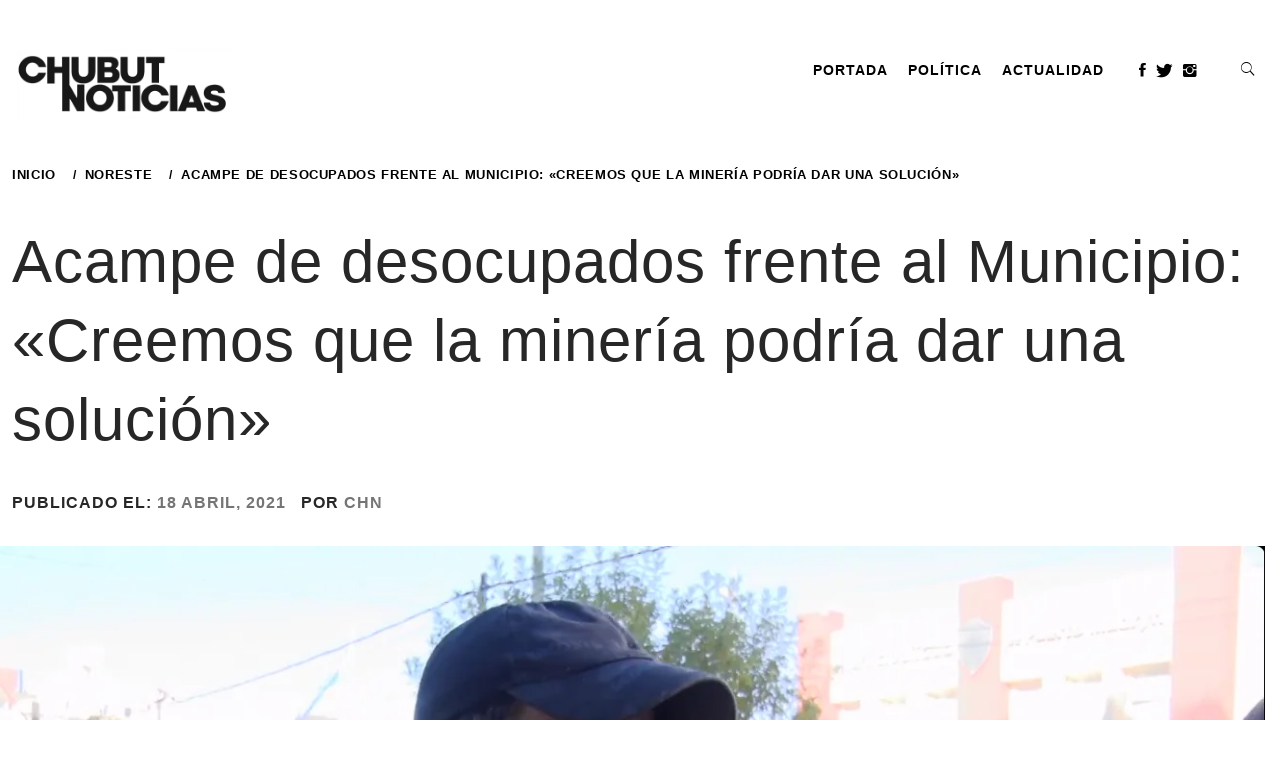

--- FILE ---
content_type: text/html; charset=UTF-8
request_url: https://chubutnoticias.com/acampe-de-desocupados-frente-al-municipio-creemos-que-la-mineria-podria-dar-una-solucion/
body_size: 21562
content:
<!doctype html><html lang="es"><head><script data-no-optimize="1">var litespeed_docref=sessionStorage.getItem("litespeed_docref");litespeed_docref&&(Object.defineProperty(document,"referrer",{get:function(){return litespeed_docref}}),sessionStorage.removeItem("litespeed_docref"));</script> <meta charset="UTF-8"><meta name="viewport" content="width=device-width, initial-scale=1, user-scalable=no"><link rel="profile" href="http://gmpg.org/xfn/11"><style type="text/css">body .primary-background,
            body .has-post-thumbnail .panel-wrapper .read-time,
            body button:hover,
            body button:focus,
            body input[type="button"]:hover,
            body input[type="reset"]:hover,
            body input[type="reset"]:focus,
            body input[type="submit"]:hover,
            body input[type="submit"]:focus,
            body .widget .social-widget-menu ul li,
            body .comments-area .comment-list .reply,
            body .widget .social-widget-menu ul li:hover a:before,
            body .widget .social-widget-menu ul li:focus a:before,
            body .ham,
            body .ham:before,
            body .ham:after,
            body .btn-load-more{
                background: #0a0808;
            }
			.widget.widget_block button {background: #0a0808 ;
                        body button,
            body input[type="button"],
            body input[type="reset"],
            body input[type="submit"],
            body .widget.widget_minimal_lite_tab_posts_widget ul.nav-tabs li a.active,
            body .widget.widget_minimal_lite_tab_posts_widget ul.nav-tabs > li > a:focus,
            body .widget.widget_minimal_lite_tab_posts_widget ul.nav-tabs > li > a:hover,
            body .author-info .author-social > a:hover,
            body .author-info .author-social > a:focus,
            body .widget .social-widget-menu ul li a:before,
            body .widget .social-widget-menu ul li:hover,
            body .widget .social-widget-menu ul li:focus,
            body .moretag,
            body .moretag,
            body .thememattic-search-icon:before,
            body .search-button.active .thememattic-search-icon:before,
            body .search-button.active .thememattic-search-icon:after,
            body .btn-load-more:hover,
            body .btn-load-more:focus{
                background: #d4af37;
            }
			
			.widget.widget_block button:focus,.widget.widget_block button:hover {background: #d4af37 ;
			
			
            body .sticky header:before,
            body a:hover,
            body a:focus,
            body a:active,
            body .main-navigation .menu > ul > li.current-menu-item > a,
            body .main-navigation .menu > ul > li:hover > a,
            body .main-navigation .menu > ul > li:focus > a,
            body .sidr a:hover,
            body .sidr a:focus,
            body .page-numbers.current {
                color: #d4af37;
            }

            body .ajax-loader,
            body .thememattic-search-icon:after{
                border-color: #d4af37 !important;
            }

                        body .section-recommended.section-bg  {
                background: #f9f9f9;
            }

                        body .section-recommended.section-bg .section-title a,
            body .section-recommended.section-bg .home-full-grid-cat-section,
            body .section-recommended.section-bg .home-full-grid-cat-section a{
                color: #333;
            }

                        body,
            body .primary-font,
            body .section-title,
            body .site .widget-title,
            body .main-navigation .menu ul li a,
            body .comment-reply-title {
                font-family: Source Sans Pro!important;
            }

                        body h1, body h2, body h3, body h4, body h5, body h6,
            body .secondary-font,
            body .site .site-title,
            body .prime-excerpt,
            body blockquote,
            body.single .entry-content:before, .page .entry-content:before{
                font-family: Source Sans Pro !important;
            }



                        body .site-header-center .site-title {
                font-size: 98px !important;
            }

                        body, body button, body input, body select, body textarea, body p {
                font-size: 18px !important;
            }

                        body h1 {
                font-size: 32px;
            }

                        body h2,
            h2.entry-title{
                font-size: 26px;
            }

                        body h3 {
                font-size: 24px;
            }

                        body h4 {
                font-size: 18px;
            }

                        body h5 {
                font-size: 14px;
            }

                        body .masonry-grid.masonry-col article .entry-content,
            body .masonry-grid.masonry-col article .entry-content p{
                font-size: 16px !important;
            }

                        body .footer-widget-area {
                background: #fafafa;
            }

                        body .footer-widget-area,
            body .site-footer .widget-title,
            body .site-footer .footer-widget-area,
            body .site-footer .footer-widget-area a,
            body .site-footer .footer-widget-area a:visited{
                color: #4a4a4a;
            }</style><meta name='robots' content='index, follow, max-image-preview:large, max-snippet:-1, max-video-preview:-1' /><title>Acampe de desocupados frente al Municipio: &quot;Creemos que la minería podría dar una solución&quot; - Chubut Noticias</title><meta name="description" content="Los desocupados de la construcción permanecen acampados frente a la municipalidad de Puerto Madryn, piden trabajo genuino y reclaman por la minería." /><link rel="canonical" href="https://chubutnoticias.com/acampe-de-desocupados-frente-al-municipio-creemos-que-la-mineria-podria-dar-una-solucion/" /><meta property="og:locale" content="es_ES" /><meta property="og:type" content="article" /><meta property="og:title" content="Acampe de desocupados frente al Municipio: &quot;Creemos que la minería podría dar una solución&quot; - Chubut Noticias" /><meta property="og:description" content="Los desocupados de la construcción permanecen acampados frente a la municipalidad de Puerto Madryn, piden trabajo genuino y reclaman por la minería." /><meta property="og:url" content="https://chubutnoticias.com/acampe-de-desocupados-frente-al-municipio-creemos-que-la-mineria-podria-dar-una-solucion/" /><meta property="og:site_name" content="Chubut Noticias" /><meta property="article:publisher" content="https://facebook.com/CHNoticiasOk" /><meta property="article:published_time" content="2021-04-18T22:27:01+00:00" /><meta property="article:modified_time" content="2021-04-20T19:56:57+00:00" /><meta property="og:image" content="https://chubutnoticias.com/wp-content/uploads/2021/04/desocupados-madryn-1024x576.png" /><meta property="og:image:width" content="1024" /><meta property="og:image:height" content="576" /><meta property="og:image:type" content="image/png" /><meta name="author" content="CHN" /><meta name="twitter:card" content="summary_large_image" /><meta name="twitter:creator" content="@SomosCHNok" /><meta name="twitter:site" content="@SomosCHNok" /><meta name="twitter:label1" content="Escrito por" /><meta name="twitter:data1" content="CHN" /><meta name="twitter:label2" content="Tiempo de lectura" /><meta name="twitter:data2" content="1 minuto" /> <script type="application/ld+json" class="yoast-schema-graph">{"@context":"https://schema.org","@graph":[{"@type":"Article","@id":"https://chubutnoticias.com/acampe-de-desocupados-frente-al-municipio-creemos-que-la-mineria-podria-dar-una-solucion/#article","isPartOf":{"@id":"https://chubutnoticias.com/acampe-de-desocupados-frente-al-municipio-creemos-que-la-mineria-podria-dar-una-solucion/"},"author":{"name":"CHN","@id":"https://chubutnoticias.com/#/schema/person/95de5eaec34835e56b8eab13fb87fd29"},"headline":"Acampe de desocupados frente al Municipio: «Creemos que la minería podría dar una solución»","datePublished":"2021-04-18T22:27:01+00:00","dateModified":"2021-04-20T19:56:57+00:00","mainEntityOfPage":{"@id":"https://chubutnoticias.com/acampe-de-desocupados-frente-al-municipio-creemos-que-la-mineria-podria-dar-una-solucion/"},"wordCount":165,"publisher":{"@id":"https://chubutnoticias.com/#organization"},"image":{"@id":"https://chubutnoticias.com/acampe-de-desocupados-frente-al-municipio-creemos-que-la-mineria-podria-dar-una-solucion/#primaryimage"},"thumbnailUrl":"https://chubutnoticias.com/wp-content/uploads/2021/04/desocupados-madryn.png","keywords":["acampe","desocupados","Madryn","Minería","Sastre","UOCRA"],"articleSection":["Noreste","Sociedad"],"inLanguage":"es"},{"@type":"WebPage","@id":"https://chubutnoticias.com/acampe-de-desocupados-frente-al-municipio-creemos-que-la-mineria-podria-dar-una-solucion/","url":"https://chubutnoticias.com/acampe-de-desocupados-frente-al-municipio-creemos-que-la-mineria-podria-dar-una-solucion/","name":"Acampe de desocupados frente al Municipio: \"Creemos que la minería podría dar una solución\" - Chubut Noticias","isPartOf":{"@id":"https://chubutnoticias.com/#website"},"primaryImageOfPage":{"@id":"https://chubutnoticias.com/acampe-de-desocupados-frente-al-municipio-creemos-que-la-mineria-podria-dar-una-solucion/#primaryimage"},"image":{"@id":"https://chubutnoticias.com/acampe-de-desocupados-frente-al-municipio-creemos-que-la-mineria-podria-dar-una-solucion/#primaryimage"},"thumbnailUrl":"https://chubutnoticias.com/wp-content/uploads/2021/04/desocupados-madryn.png","datePublished":"2021-04-18T22:27:01+00:00","dateModified":"2021-04-20T19:56:57+00:00","description":"Los desocupados de la construcción permanecen acampados frente a la municipalidad de Puerto Madryn, piden trabajo genuino y reclaman por la minería.","breadcrumb":{"@id":"https://chubutnoticias.com/acampe-de-desocupados-frente-al-municipio-creemos-que-la-mineria-podria-dar-una-solucion/#breadcrumb"},"inLanguage":"es","potentialAction":[{"@type":"ReadAction","target":["https://chubutnoticias.com/acampe-de-desocupados-frente-al-municipio-creemos-que-la-mineria-podria-dar-una-solucion/"]}]},{"@type":"ImageObject","inLanguage":"es","@id":"https://chubutnoticias.com/acampe-de-desocupados-frente-al-municipio-creemos-que-la-mineria-podria-dar-una-solucion/#primaryimage","url":"https://chubutnoticias.com/wp-content/uploads/2021/04/desocupados-madryn.png","contentUrl":"https://chubutnoticias.com/wp-content/uploads/2021/04/desocupados-madryn.png","width":1366,"height":768},{"@type":"BreadcrumbList","@id":"https://chubutnoticias.com/acampe-de-desocupados-frente-al-municipio-creemos-que-la-mineria-podria-dar-una-solucion/#breadcrumb","itemListElement":[{"@type":"ListItem","position":1,"name":"Portada","item":"https://chubutnoticias.com/"},{"@type":"ListItem","position":2,"name":"Acampe de desocupados frente al Municipio: «Creemos que la minería podría dar una solución»"}]},{"@type":"WebSite","@id":"https://chubutnoticias.com/#website","url":"https://chubutnoticias.com/","name":"Chubut Noticias","description":"El valor de la palabra","publisher":{"@id":"https://chubutnoticias.com/#organization"},"potentialAction":[{"@type":"SearchAction","target":{"@type":"EntryPoint","urlTemplate":"https://chubutnoticias.com/?s={search_term_string}"},"query-input":{"@type":"PropertyValueSpecification","valueRequired":true,"valueName":"search_term_string"}}],"inLanguage":"es"},{"@type":"Organization","@id":"https://chubutnoticias.com/#organization","name":"Chubut Noticias","url":"https://chubutnoticias.com/","logo":{"@type":"ImageObject","inLanguage":"es","@id":"https://chubutnoticias.com/#/schema/logo/image/","url":"https://chubutnoticias.com/wp-content/uploads/2020/04/chn-logo-final-portal-back-color-fusion.png","contentUrl":"https://chubutnoticias.com/wp-content/uploads/2020/04/chn-logo-final-portal-back-color-fusion.png","width":1500,"height":1000,"caption":"Chubut Noticias"},"image":{"@id":"https://chubutnoticias.com/#/schema/logo/image/"},"sameAs":["https://facebook.com/CHNoticiasOk","https://x.com/SomosCHNok","https://instagram.com/CHNoticiasOk"]},{"@type":"Person","@id":"https://chubutnoticias.com/#/schema/person/95de5eaec34835e56b8eab13fb87fd29","name":"CHN","image":{"@type":"ImageObject","inLanguage":"es","@id":"https://chubutnoticias.com/#/schema/person/image/","url":"https://chubutnoticias.com/wp-content/litespeed/avatar/598f637437437e1033891a1dbd62b6f9.jpg?ver=1768965775","contentUrl":"https://chubutnoticias.com/wp-content/litespeed/avatar/598f637437437e1033891a1dbd62b6f9.jpg?ver=1768965775","caption":"CHN"},"url":"https://chubutnoticias.com/author/chn/"}]}</script> <link rel='dns-prefetch' href='//platform-api.sharethis.com' /><link rel='dns-prefetch' href='//cdn.thememattic.com' /><link rel='dns-prefetch' href='//fonts.googleapis.com' /><link rel="alternate" type="application/rss+xml" title="Chubut Noticias &raquo; Feed" href="https://chubutnoticias.com/feed/" /><link rel="alternate" type="application/rss+xml" title="Chubut Noticias &raquo; Feed de los comentarios" href="https://chubutnoticias.com/comments/feed/" /> <script id="wpp-js" type="litespeed/javascript" data-src="https://chubutnoticias.com/wp-content/plugins/wordpress-popular-posts/assets/js/wpp.min.js?ver=7.3.6" data-sampling="0" data-sampling-rate="100" data-api-url="https://chubutnoticias.com/wp-json/wordpress-popular-posts" data-post-id="4043" data-token="2eb4c921b3" data-lang="0" data-debug="0"></script> <link rel="alternate" title="oEmbed (JSON)" type="application/json+oembed" href="https://chubutnoticias.com/wp-json/oembed/1.0/embed?url=https%3A%2F%2Fchubutnoticias.com%2Facampe-de-desocupados-frente-al-municipio-creemos-que-la-mineria-podria-dar-una-solucion%2F" /><link rel="alternate" title="oEmbed (XML)" type="text/xml+oembed" href="https://chubutnoticias.com/wp-json/oembed/1.0/embed?url=https%3A%2F%2Fchubutnoticias.com%2Facampe-de-desocupados-frente-al-municipio-creemos-que-la-mineria-podria-dar-una-solucion%2F&#038;format=xml" /><style id='wp-img-auto-sizes-contain-inline-css' type='text/css'>img:is([sizes=auto i],[sizes^="auto," i]){contain-intrinsic-size:3000px 1500px}
/*# sourceURL=wp-img-auto-sizes-contain-inline-css */</style><style id="litespeed-ccss">body .ham,body .ham:before,body .ham:after{background:#0a0808}</style><link rel="preload" data-asynced="1" data-optimized="2" as="style" onload="this.onload=null;this.rel='stylesheet'" href="https://chubutnoticias.com/wp-content/litespeed/css/5adcf0066eba4bd504b09cd4fb0a8748.css?ver=00327" /><script data-optimized="1" type="litespeed/javascript" data-src="https://chubutnoticias.com/wp-content/plugins/litespeed-cache/assets/js/css_async.min.js"></script> <style id='global-styles-inline-css' type='text/css'>:root{--wp--preset--aspect-ratio--square: 1;--wp--preset--aspect-ratio--4-3: 4/3;--wp--preset--aspect-ratio--3-4: 3/4;--wp--preset--aspect-ratio--3-2: 3/2;--wp--preset--aspect-ratio--2-3: 2/3;--wp--preset--aspect-ratio--16-9: 16/9;--wp--preset--aspect-ratio--9-16: 9/16;--wp--preset--color--black: #000000;--wp--preset--color--cyan-bluish-gray: #abb8c3;--wp--preset--color--white: #ffffff;--wp--preset--color--pale-pink: #f78da7;--wp--preset--color--vivid-red: #cf2e2e;--wp--preset--color--luminous-vivid-orange: #ff6900;--wp--preset--color--luminous-vivid-amber: #fcb900;--wp--preset--color--light-green-cyan: #7bdcb5;--wp--preset--color--vivid-green-cyan: #00d084;--wp--preset--color--pale-cyan-blue: #8ed1fc;--wp--preset--color--vivid-cyan-blue: #0693e3;--wp--preset--color--vivid-purple: #9b51e0;--wp--preset--gradient--vivid-cyan-blue-to-vivid-purple: linear-gradient(135deg,rgb(6,147,227) 0%,rgb(155,81,224) 100%);--wp--preset--gradient--light-green-cyan-to-vivid-green-cyan: linear-gradient(135deg,rgb(122,220,180) 0%,rgb(0,208,130) 100%);--wp--preset--gradient--luminous-vivid-amber-to-luminous-vivid-orange: linear-gradient(135deg,rgb(252,185,0) 0%,rgb(255,105,0) 100%);--wp--preset--gradient--luminous-vivid-orange-to-vivid-red: linear-gradient(135deg,rgb(255,105,0) 0%,rgb(207,46,46) 100%);--wp--preset--gradient--very-light-gray-to-cyan-bluish-gray: linear-gradient(135deg,rgb(238,238,238) 0%,rgb(169,184,195) 100%);--wp--preset--gradient--cool-to-warm-spectrum: linear-gradient(135deg,rgb(74,234,220) 0%,rgb(151,120,209) 20%,rgb(207,42,186) 40%,rgb(238,44,130) 60%,rgb(251,105,98) 80%,rgb(254,248,76) 100%);--wp--preset--gradient--blush-light-purple: linear-gradient(135deg,rgb(255,206,236) 0%,rgb(152,150,240) 100%);--wp--preset--gradient--blush-bordeaux: linear-gradient(135deg,rgb(254,205,165) 0%,rgb(254,45,45) 50%,rgb(107,0,62) 100%);--wp--preset--gradient--luminous-dusk: linear-gradient(135deg,rgb(255,203,112) 0%,rgb(199,81,192) 50%,rgb(65,88,208) 100%);--wp--preset--gradient--pale-ocean: linear-gradient(135deg,rgb(255,245,203) 0%,rgb(182,227,212) 50%,rgb(51,167,181) 100%);--wp--preset--gradient--electric-grass: linear-gradient(135deg,rgb(202,248,128) 0%,rgb(113,206,126) 100%);--wp--preset--gradient--midnight: linear-gradient(135deg,rgb(2,3,129) 0%,rgb(40,116,252) 100%);--wp--preset--font-size--small: 13px;--wp--preset--font-size--medium: 20px;--wp--preset--font-size--large: 36px;--wp--preset--font-size--x-large: 42px;--wp--preset--spacing--20: 0.44rem;--wp--preset--spacing--30: 0.67rem;--wp--preset--spacing--40: 1rem;--wp--preset--spacing--50: 1.5rem;--wp--preset--spacing--60: 2.25rem;--wp--preset--spacing--70: 3.38rem;--wp--preset--spacing--80: 5.06rem;--wp--preset--shadow--natural: 6px 6px 9px rgba(0, 0, 0, 0.2);--wp--preset--shadow--deep: 12px 12px 50px rgba(0, 0, 0, 0.4);--wp--preset--shadow--sharp: 6px 6px 0px rgba(0, 0, 0, 0.2);--wp--preset--shadow--outlined: 6px 6px 0px -3px rgb(255, 255, 255), 6px 6px rgb(0, 0, 0);--wp--preset--shadow--crisp: 6px 6px 0px rgb(0, 0, 0);}:where(.is-layout-flex){gap: 0.5em;}:where(.is-layout-grid){gap: 0.5em;}body .is-layout-flex{display: flex;}.is-layout-flex{flex-wrap: wrap;align-items: center;}.is-layout-flex > :is(*, div){margin: 0;}body .is-layout-grid{display: grid;}.is-layout-grid > :is(*, div){margin: 0;}:where(.wp-block-columns.is-layout-flex){gap: 2em;}:where(.wp-block-columns.is-layout-grid){gap: 2em;}:where(.wp-block-post-template.is-layout-flex){gap: 1.25em;}:where(.wp-block-post-template.is-layout-grid){gap: 1.25em;}.has-black-color{color: var(--wp--preset--color--black) !important;}.has-cyan-bluish-gray-color{color: var(--wp--preset--color--cyan-bluish-gray) !important;}.has-white-color{color: var(--wp--preset--color--white) !important;}.has-pale-pink-color{color: var(--wp--preset--color--pale-pink) !important;}.has-vivid-red-color{color: var(--wp--preset--color--vivid-red) !important;}.has-luminous-vivid-orange-color{color: var(--wp--preset--color--luminous-vivid-orange) !important;}.has-luminous-vivid-amber-color{color: var(--wp--preset--color--luminous-vivid-amber) !important;}.has-light-green-cyan-color{color: var(--wp--preset--color--light-green-cyan) !important;}.has-vivid-green-cyan-color{color: var(--wp--preset--color--vivid-green-cyan) !important;}.has-pale-cyan-blue-color{color: var(--wp--preset--color--pale-cyan-blue) !important;}.has-vivid-cyan-blue-color{color: var(--wp--preset--color--vivid-cyan-blue) !important;}.has-vivid-purple-color{color: var(--wp--preset--color--vivid-purple) !important;}.has-black-background-color{background-color: var(--wp--preset--color--black) !important;}.has-cyan-bluish-gray-background-color{background-color: var(--wp--preset--color--cyan-bluish-gray) !important;}.has-white-background-color{background-color: var(--wp--preset--color--white) !important;}.has-pale-pink-background-color{background-color: var(--wp--preset--color--pale-pink) !important;}.has-vivid-red-background-color{background-color: var(--wp--preset--color--vivid-red) !important;}.has-luminous-vivid-orange-background-color{background-color: var(--wp--preset--color--luminous-vivid-orange) !important;}.has-luminous-vivid-amber-background-color{background-color: var(--wp--preset--color--luminous-vivid-amber) !important;}.has-light-green-cyan-background-color{background-color: var(--wp--preset--color--light-green-cyan) !important;}.has-vivid-green-cyan-background-color{background-color: var(--wp--preset--color--vivid-green-cyan) !important;}.has-pale-cyan-blue-background-color{background-color: var(--wp--preset--color--pale-cyan-blue) !important;}.has-vivid-cyan-blue-background-color{background-color: var(--wp--preset--color--vivid-cyan-blue) !important;}.has-vivid-purple-background-color{background-color: var(--wp--preset--color--vivid-purple) !important;}.has-black-border-color{border-color: var(--wp--preset--color--black) !important;}.has-cyan-bluish-gray-border-color{border-color: var(--wp--preset--color--cyan-bluish-gray) !important;}.has-white-border-color{border-color: var(--wp--preset--color--white) !important;}.has-pale-pink-border-color{border-color: var(--wp--preset--color--pale-pink) !important;}.has-vivid-red-border-color{border-color: var(--wp--preset--color--vivid-red) !important;}.has-luminous-vivid-orange-border-color{border-color: var(--wp--preset--color--luminous-vivid-orange) !important;}.has-luminous-vivid-amber-border-color{border-color: var(--wp--preset--color--luminous-vivid-amber) !important;}.has-light-green-cyan-border-color{border-color: var(--wp--preset--color--light-green-cyan) !important;}.has-vivid-green-cyan-border-color{border-color: var(--wp--preset--color--vivid-green-cyan) !important;}.has-pale-cyan-blue-border-color{border-color: var(--wp--preset--color--pale-cyan-blue) !important;}.has-vivid-cyan-blue-border-color{border-color: var(--wp--preset--color--vivid-cyan-blue) !important;}.has-vivid-purple-border-color{border-color: var(--wp--preset--color--vivid-purple) !important;}.has-vivid-cyan-blue-to-vivid-purple-gradient-background{background: var(--wp--preset--gradient--vivid-cyan-blue-to-vivid-purple) !important;}.has-light-green-cyan-to-vivid-green-cyan-gradient-background{background: var(--wp--preset--gradient--light-green-cyan-to-vivid-green-cyan) !important;}.has-luminous-vivid-amber-to-luminous-vivid-orange-gradient-background{background: var(--wp--preset--gradient--luminous-vivid-amber-to-luminous-vivid-orange) !important;}.has-luminous-vivid-orange-to-vivid-red-gradient-background{background: var(--wp--preset--gradient--luminous-vivid-orange-to-vivid-red) !important;}.has-very-light-gray-to-cyan-bluish-gray-gradient-background{background: var(--wp--preset--gradient--very-light-gray-to-cyan-bluish-gray) !important;}.has-cool-to-warm-spectrum-gradient-background{background: var(--wp--preset--gradient--cool-to-warm-spectrum) !important;}.has-blush-light-purple-gradient-background{background: var(--wp--preset--gradient--blush-light-purple) !important;}.has-blush-bordeaux-gradient-background{background: var(--wp--preset--gradient--blush-bordeaux) !important;}.has-luminous-dusk-gradient-background{background: var(--wp--preset--gradient--luminous-dusk) !important;}.has-pale-ocean-gradient-background{background: var(--wp--preset--gradient--pale-ocean) !important;}.has-electric-grass-gradient-background{background: var(--wp--preset--gradient--electric-grass) !important;}.has-midnight-gradient-background{background: var(--wp--preset--gradient--midnight) !important;}.has-small-font-size{font-size: var(--wp--preset--font-size--small) !important;}.has-medium-font-size{font-size: var(--wp--preset--font-size--medium) !important;}.has-large-font-size{font-size: var(--wp--preset--font-size--large) !important;}.has-x-large-font-size{font-size: var(--wp--preset--font-size--x-large) !important;}
/*# sourceURL=global-styles-inline-css */</style><style id='classic-theme-styles-inline-css' type='text/css'>/*! This file is auto-generated */
.wp-block-button__link{color:#fff;background-color:#32373c;border-radius:9999px;box-shadow:none;text-decoration:none;padding:calc(.667em + 2px) calc(1.333em + 2px);font-size:1.125em}.wp-block-file__button{background:#32373c;color:#fff;text-decoration:none}
/*# sourceURL=/wp-includes/css/classic-themes.min.css */</style><style id='minimal-lite-style-inline-css' type='text/css'>.post-navigation .nav-previous { background-image: url(https://chubutnoticias.com/wp-content/uploads/2021/04/WhatsApp-Image-2021-04-18-at-14.55.06.jpeg.webp); }
			.post-navigation .nav-previous .post-title, .post-navigation .nav-previous a:hover .post-title, .post-navigation .nav-previous .meta-nav { color: #fff; }
			.post-navigation .nav-previous a:before { background-color: rgba(0, 0, 0, 0.4); }
		
			.post-navigation .nav-next { background-image: url(https://chubutnoticias.com/wp-content/uploads/2021/04/WhatsApp-Image-2021-04-18-at-15.45.32.jpeg.webp); border-top: 0; }
			.post-navigation .nav-next .post-title, .post-navigation .nav-next a:hover .post-title, .post-navigation .nav-next .meta-nav { color: #fff; }
			.post-navigation .nav-next a:before { background-color: rgba(0, 0, 0, 0.4); }
		
/*# sourceURL=minimal-lite-style-inline-css */</style> <script type="litespeed/javascript" data-src="//platform-api.sharethis.com/js/sharethis.js?ver=2.3.6#property=6953cd6fec3b27f5783655fe&amp;product=-buttons&amp;source=sharethis-share-buttons-wordpress" id="share-this-share-buttons-mu-js"></script> <script type="litespeed/javascript" data-src="https://chubutnoticias.com/wp-includes/js/jquery/jquery.min.js" id="jquery-core-js"></script> <script id="wpac-ajax-js-extra" type="litespeed/javascript">var wpac_ajax_url={"ajax_url":"https://chubutnoticias.com/wp-admin/admin-ajax.php","user_id":"0","user_ip":"18.223.24.168"}</script> <link rel="https://api.w.org/" href="https://chubutnoticias.com/wp-json/" /><link rel="alternate" title="JSON" type="application/json" href="https://chubutnoticias.com/wp-json/wp/v2/posts/4043" /><link rel="EditURI" type="application/rsd+xml" title="RSD" href="https://chubutnoticias.com/xmlrpc.php?rsd" /><meta name="generator" content="WordPress 6.9" /><link rel='shortlink' href='https://chubutnoticias.com/?p=4043' /> <script type="litespeed/javascript">function external_links_in_new_windows_loop(){if(!document.links){document.links=document.getElementsByTagName('a')}
var change_link=!1;var force='';var ignore='';for(var t=0;t<document.links.length;t++){var all_links=document.links[t];change_link=!1;if(document.links[t].hasAttribute('onClick')==!1){if(all_links.href.search(/^http/)!=-1&&all_links.href.search('chubutnoticias.com')==-1&&all_links.href.search(/^#/)==-1){change_link=!0}
if(force!=''&&all_links.href.search(force)!=-1){change_link=!0}
if(ignore!=''&&all_links.href.search(ignore)!=-1){change_link=!1}
if(change_link==!0){document.links[t].setAttribute('onClick','javascript:window.open(\''+all_links.href.replace(/'/g,'')+'\', \'_blank\', \'noopener\'); return false;');document.links[t].removeAttribute('target')}}}}
function external_links_in_new_windows_load(func){var oldonload=window.onload;if(typeof window.onload!='function'){window.onload=func}else{window.onload=function(){oldonload();func()}}}
external_links_in_new_windows_load(external_links_in_new_windows_loop)</script> <style id="wpp-loading-animation-styles">@-webkit-keyframes bgslide{from{background-position-x:0}to{background-position-x:-200%}}@keyframes bgslide{from{background-position-x:0}to{background-position-x:-200%}}.wpp-widget-block-placeholder,.wpp-shortcode-placeholder{margin:0 auto;width:60px;height:3px;background:#dd3737;background:linear-gradient(90deg,#dd3737 0%,#571313 10%,#dd3737 100%);background-size:200% auto;border-radius:3px;-webkit-animation:bgslide 1s infinite linear;animation:bgslide 1s infinite linear}</style>
<script type="litespeed/javascript" data-src="https://www.googletagmanager.com/gtag/js?id=UA-72515285-3"></script><script type="litespeed/javascript">window.dataLayer=window.dataLayer||[];function gtag(){dataLayer.push(arguments)}gtag('js',new Date());gtag('config','UA-72515285-3')</script> <style type="text/css">.site-title,
			.site-description {
                display: none;
				position: absolute !important;
				clip: rect(1px, 1px, 1px, 1px);
			}</style><link rel="amphtml" href="https://chubutnoticias.com/acampe-de-desocupados-frente-al-municipio-creemos-que-la-mineria-podria-dar-una-solucion/amp/"><link rel="icon" href="https://chubutnoticias.com/wp-content/uploads/2020/05/cropped-favicon-1-32x32.png" sizes="32x32" /><link rel="icon" href="https://chubutnoticias.com/wp-content/uploads/2020/05/cropped-favicon-1-192x192.png" sizes="192x192" /><link rel="apple-touch-icon" href="https://chubutnoticias.com/wp-content/uploads/2020/05/cropped-favicon-1-180x180.png" /><meta name="msapplication-TileImage" content="https://chubutnoticias.com/wp-content/uploads/2020/05/cropped-favicon-1-270x270.png" />
<style></style></head><body class="wp-singular post-template-default single single-post postid-4043 single-format-standard wp-custom-logo wp-theme-minimal-lite wp-child-theme-child thememattic-full-layout no-sidebar"><div class="preloader" style="display:none"><div class="loader-wrapper"><div id="loading-center"><div id="loading-center-absolute"><div class="object" id="first_object"></div><div class="object" id="second_object"></div><div class="object" id="third_object"></div></div></div></div></div><div id="page" class="site halfscreen-nav   ">
<a class="skip-link screen-reader-text" href="#content">Ir al contenido</a><div class="main-panel"><header id="thememattic-header" class="site-header site-header-secondary"><div class="main-header"><div class="container-fluid"><div class="site-branding">
<a href="https://chubutnoticias.com/" class="custom-logo-link" rel="home"><img data-lazyloaded="1" src="[data-uri]" width="1000" height="400" data-src="https://chubutnoticias.com/wp-content/uploads/2020/11/chn-logo-portal-2finalllllllll.png.webp" class="custom-logo" alt="Chubut Noticias" decoding="async" fetchpriority="high" data-srcset="https://chubutnoticias.com/wp-content/uploads/2020/11/chn-logo-portal-2finalllllllll.png.webp 1000w, https://chubutnoticias.com/wp-content/uploads/2020/11/chn-logo-portal-2finalllllllll-300x120.png.webp 300w, https://chubutnoticias.com/wp-content/uploads/2020/11/chn-logo-portal-2finalllllllll-768x307.png.webp 768w, https://chubutnoticias.com/wp-content/uploads/2020/11/chn-logo-portal-2finalllllllll-480x192.png.webp 480w" data-sizes="(max-width: 1000px) 100vw, 1000px" /></a><p class="site-title"><a href="https://chubutnoticias.com/"
rel="home">Chubut Noticias</a></p><p class="site-description primary-font">
El valor de la palabra</p></div><div class="thememattic-navigation"><nav id="site-navigation" class="main-navigation">
<span class="toggle-menu" aria-controls="primary-menu" aria-expanded="false">
<span class="screen-reader-text">
Menú principal                                </span>
<i class="ham"></i>
</span><div class="menu"><ul id="primary-menu" class="menu"><li id="menu-item-6646" class="menu-item menu-item-type-custom menu-item-object-custom menu-item-home menu-item-6646"><a href="https://chubutnoticias.com">PORTADA</a></li><li id="menu-item-19743" class="menu-item menu-item-type-taxonomy menu-item-object-category menu-item-19743"><a href="https://chubutnoticias.com/politica/">Política</a></li><li id="menu-item-29517" class="menu-item menu-item-type-taxonomy menu-item-object-category menu-item-29517"><a href="https://chubutnoticias.com/actualidad/">Actualidad</a></li></ul></div><div class="header-social-icon hidden-xs"><div class="social-icons"><div class="menu-redes-sociales-container"><ul id="social-menu" class=""><li id="menu-item-183" class="menu-item menu-item-type-custom menu-item-object-custom menu-item-183"><a target="_blank" href="https://www.facebook.com/SomosCHN"><span>Facebook</span></a></li><li id="menu-item-199" class="menu-item menu-item-type-custom menu-item-object-custom menu-item-199"><a target="_blank" href="https://twitter.com/somoschnok"><span>Twitter</span></a></li><li id="menu-item-200" class="menu-item menu-item-type-custom menu-item-object-custom menu-item-200"><a target="_blank" href="https://www.instagram.com/SomosCHN"><span>Instagram</span></a></li></ul></div></div></div><div class="theme-mode header-theme-mode"></div>
<a href="javascript:void(0)" class="icon-search">
<i class="thememattic-icon ion-ios-search"></i>
</a></nav></div></div><div class="header-image-overlay"></div></div></header><div class="popup-search"><div class="table-align">
<a href="javascript:void(0)" class="close-popup"></a><div class="table-align-cell"><form role="search" method="get" class="search-form" action="https://chubutnoticias.com/">
<label>
<span class="screen-reader-text">Buscar:</span>
<input type="search" class="search-field" placeholder="Buscar &hellip;" value="" name="s" />
</label>
<input type="submit" class="search-submit" value="Buscar" /></form></div>
<a href="javascript:void(0)" class="screen-reader-text search-active-focus"></a></div></div><div class="inner-banner data-bg header-image-disabled header-overlay-enabled" data-background=""><div class="container-fluid"><div class="row"><div class="col-sm-12"><div class="primary-font thememattic-bredcrumb"><div role="navigation" aria-label="Migas de pan" class="breadcrumb-trail breadcrumbs" itemprop="breadcrumb"><ul class="trail-items" itemscope itemtype="http://schema.org/BreadcrumbList"><meta name="numberOfItems" content="3" /><meta name="itemListOrder" content="Ascending" /><li itemprop="itemListElement" itemscope itemtype="http://schema.org/ListItem" class="trail-item trail-begin"><a href="https://chubutnoticias.com/" rel="home" itemprop="item"><span itemprop="name">Inicio</span></a><meta itemprop="position" content="1" /></li><li itemprop="itemListElement" itemscope itemtype="http://schema.org/ListItem" class="trail-item"><a href="https://chubutnoticias.com/valle/" itemprop="item"><span itemprop="name">Noreste</span></a><meta itemprop="position" content="2" /></li><li itemprop="itemListElement" itemscope itemtype="http://schema.org/ListItem" class="trail-item trail-end"><a href="https://chubutnoticias.com/acampe-de-desocupados-frente-al-municipio-creemos-que-la-mineria-podria-dar-una-solucion/" itemprop="item"><span itemprop="name">Acampe de desocupados frente al Municipio: «Creemos que la minería podría dar una solución»</span></a><meta itemprop="position" content="3" /></li></ul></div></div></div><div class="col-sm-12"><h1 class="entry-title">Acampe de desocupados frente al Municipio: «Creemos que la minería podría dar una solución»</h1><header class="entry-header"><div class="entry-meta entry-inner primary-font small-font">
<span class="posted-on">Publicado el: <a href="https://chubutnoticias.com/2021/04/18/" rel="bookmark"><time class="entry-date published" datetime="2021-04-18T19:27:01-03:00">18 abril, 2021</time><time class="updated" datetime="2021-04-20T16:56:57-03:00">20 abril, 2021</time></a></span><span class="byline"> por <span class="author vcard"><a class="url fn n" href="https://chubutnoticias.com/author/chn/">CHN</a></span></span></div></header></div></div></div><div class="inner-banner-overlay"></div></div><div id="content" class="site-content"><div id="primary" class="content-area"><main id="main" class="site-main"><article id="post-4043" class="post-4043 post type-post status-publish format-standard has-post-thumbnail hentry category-valle category-sociedad tag-acampe tag-desocupados tag-madryn tag-mineria tag-sastre tag-uocra"><div class="single-post"><div class="thememattic-featured-image post-thumb">
<img data-lazyloaded="1" src="[data-uri]" width="1366" height="768" data-src="https://chubutnoticias.com/wp-content/uploads/2021/04/desocupados-madryn.png.webp" class="attachment-full size-full wp-post-image" alt="" decoding="async" data-srcset="https://chubutnoticias.com/wp-content/uploads/2021/04/desocupados-madryn.png.webp 1366w, https://chubutnoticias.com/wp-content/uploads/2021/04/desocupados-madryn-300x169.png.webp 300w, https://chubutnoticias.com/wp-content/uploads/2021/04/desocupados-madryn-1024x576.png.webp 1024w, https://chubutnoticias.com/wp-content/uploads/2021/04/desocupados-madryn-768x432.png.webp 768w, https://chubutnoticias.com/wp-content/uploads/2021/04/desocupados-madryn-480x270.png.webp 480w" data-sizes="(max-width: 1366px) 100vw, 1366px" /></div><div class="entry-content" data-initials=""><div style="margin-top: 0px; margin-bottom: 0px;" class="sharethis-inline-share-buttons" ></div><p style="text-align: justify;">En el marco del extenso acampe de desocupados frente a la Municipalidad de Puerto Madryn, <span style="background-color: #d4af37;">voceros agrupados en la UOCRA reclamaron que se habiliten actividades que demanden mano de obra.</span></p><p style="text-align: justify;">Durante la jornada del sábado se llevó a cabo un fuerte reclamo frente a la Municipalidad exigiendo respuestas y fuentes de trabajo para los obreros de la construcción. Algunos de los convocados confesaron que <span style="background-color: #d4af37;">«hace más de 6 meses que no sale un trabajo y tenemos que llevar el pan a nuestras mesas»</span>.</p><p style="text-align: justify;"><iframe data-lazyloaded="1" src="about:blank" data-litespeed-src="//www.youtube.com/embed/Hh0YFpAlP2E" width="560" height="314" allowfullscreen="allowfullscreen"></iframe></p><p style="text-align: justify;">Uno de los obreros declaró además que están exigiendo la activación de «obras civiles dentro de la ciudad». Además continuó aclarando que <span style="background-color: #d4af37;">«queremos plantear la posibilidad de que se habilite la actividad minera dentro de un protocolo de seguridad para el medio ambiente». «Eso sería una solución muy grande en lo que es trabajo»</span>, concluyó el vocero.</p><div class="wpac-reactions-container font-reactions"><div class="wpac-reaction-icon-box wpac-like-reaction"><a href="javascript:" onclick="wpac_save_reaction_ajax(4043,1)" class="wpac-reaction"><span class="wpac-reaction-icon"><i class="far fa-smile"></i></span><span id="wpacR1" class="wpac-reaction-count">2</span><span class="wpac-reation-tooltip">Me gusta</span></a></div><div class="wpac-reaction-icon-box wpac-love-reaction"><a href="javascript:" onclick="wpac_save_reaction_ajax(4043,2)" class="wpac-reaction"><span class="wpac-reaction-icon"><i class="far fa-grin-hearts"></i></span><span id="wpacR2" class="wpac-reaction-count">0</span><span class="wpac-reation-tooltip">Me encanta</span></a></div><div class="wpac-reaction-icon-box wpac-laugh-reaction"><a href="javascript:" onclick="wpac_save_reaction_ajax(4043,3)" class="wpac-reaction"><span class="wpac-reaction-icon"><i class="far fa-grin-squint-tears"></i></span><span id="wpacR3" class="wpac-reaction-count">0</span><span class="wpac-reation-tooltip">Me da risa</span></a></div><div class="wpac-reaction-icon-box wpac-amazed-reaction"><a href="javascript:" onclick="wpac_save_reaction_ajax(4043,4)" class="wpac-reaction"><span class="wpac-reaction-icon"><i class="far fa-flushed"></i></span><span id="wpacR4" class="wpac-reaction-count">0</span><span class="wpac-reation-tooltip">Me sorprende</span></a></div><div class="wpac-reaction-icon-box wpac-sad-reaction"><a href="javascript:" onclick="wpac_save_reaction_ajax(4043,5)" class="wpac-reaction"><span class="wpac-reaction-icon"><i class="far fa-sad-tear"></i></span><span id="wpacR5" class="wpac-reaction-count">0</span><span class="wpac-reation-tooltip">Me preocupa</span></a></div><div class="wpac-reaction-icon-box wpac-angry-reaction"><a href="javascript:" onclick="wpac_save_reaction_ajax(4043,6)" class="wpac-reaction"><span class="wpac-reaction-icon"><i class="far fa-angry"></i></span><span id="wpacR6" class="wpac-reaction-count">1</span><span class="wpac-reation-tooltip">Me enoja</span></a></div></div><div id="wpacAjaxResponse" class="wpac-ajax-response"><span></span></div></div><footer class="entry-footer"><div class="entry-meta">
<span class="cat-links"> <span class="thememattic-icon ion-ios-folder-outline"></span><a href="https://chubutnoticias.com/valle/" rel="category tag">Noreste</a>, <a href="https://chubutnoticias.com/sociedad/" rel="category tag">Sociedad</a></span><span class="tags-links"><span class="thememattic-icon ion-ios-pricetags-outline"></span><a href="https://chubutnoticias.com/tag/acampe/" rel="tag">acampe</a>, <a href="https://chubutnoticias.com/tag/desocupados/" rel="tag">desocupados</a>, <a href="https://chubutnoticias.com/tag/madryn/" rel="tag">Madryn</a>, <a href="https://chubutnoticias.com/tag/mineria/" rel="tag">Minería</a>, <a href="https://chubutnoticias.com/tag/sastre/" rel="tag">Sastre</a>, <a href="https://chubutnoticias.com/tag/uocra/" rel="tag">UOCRA</a></span></div></footer></div></article><section id="related-articles" class="page-section"><header class="related-header"><h3 class="related-title primary-font">
Artículos relacionados</h3></header><div class="entry-content"><div class="row"><div class="col-sm-4"><div class="related-articles-wrapper"><div class="primary-background border-overlay">
<a href="https://chubutnoticias.com/rawson-biss-y-el-fiscal-anticorrupcion-de-la-provincia-proyectan-trabajos-en-conjunto/" class="bg-image bg-image-1 bg-opacity">
<img data-lazyloaded="1" src="[data-uri]" width="1600" height="970" data-src="https://chubutnoticias.com/wp-content/uploads/2024/02/Biss-y-el-Fiscal-Anticorrupcion-de-la-Provincia-proyectan-trabajos-en-conjunto-e1707131823571.jpeg.webp" class="attachment-26163 size-26163 wp-post-image" alt="" medium="" decoding="async" data-srcset="https://chubutnoticias.com/wp-content/uploads/2024/02/Biss-y-el-Fiscal-Anticorrupcion-de-la-Provincia-proyectan-trabajos-en-conjunto-e1707131823571.jpeg.webp 1600w, https://chubutnoticias.com/wp-content/uploads/2024/02/Biss-y-el-Fiscal-Anticorrupcion-de-la-Provincia-proyectan-trabajos-en-conjunto-e1707131823571-300x182.jpeg.webp 300w, https://chubutnoticias.com/wp-content/uploads/2024/02/Biss-y-el-Fiscal-Anticorrupcion-de-la-Provincia-proyectan-trabajos-en-conjunto-e1707131823571-1024x621.jpeg.webp 1024w, https://chubutnoticias.com/wp-content/uploads/2024/02/Biss-y-el-Fiscal-Anticorrupcion-de-la-Provincia-proyectan-trabajos-en-conjunto-e1707131823571-768x466.jpeg.webp 768w, https://chubutnoticias.com/wp-content/uploads/2024/02/Biss-y-el-Fiscal-Anticorrupcion-de-la-Provincia-proyectan-trabajos-en-conjunto-e1707131823571-1536x931.jpeg.webp 1536w, https://chubutnoticias.com/wp-content/uploads/2024/02/Biss-y-el-Fiscal-Anticorrupcion-de-la-Provincia-proyectan-trabajos-en-conjunto-e1707131823571-480x291.jpeg.webp 480w" data-sizes="(max-width: 1600px) 100vw, 1600px" />                                                        </a></div><div class="related-article-title"><h4 class="primary-font">
<a href="https://chubutnoticias.com/rawson-biss-y-el-fiscal-anticorrupcion-de-la-provincia-proyectan-trabajos-en-conjunto/">Rawson: Biss y el Fiscal Anticorrupción de la Provincia proyectan trabajos en conjunto</a></h4></div></div></div><div class="col-sm-4"><div class="related-articles-wrapper"><div class="primary-background border-overlay">
<a href="https://chubutnoticias.com/el-gobernador-arcioni-recorrio-obras-y-entrego-bienes-en-gobernador-costa/" class="bg-image bg-image-1 bg-opacity">
<img data-lazyloaded="1" src="[data-uri]" width="1280" height="854" data-src="https://chubutnoticias.com/wp-content/uploads/2022/12/GOBERNADOR-COSTA-3.jpeg.webp" class="attachment-16462 size-16462 wp-post-image" alt="" medium="" decoding="async" loading="lazy" data-srcset="https://chubutnoticias.com/wp-content/uploads/2022/12/GOBERNADOR-COSTA-3.jpeg.webp 1280w, https://chubutnoticias.com/wp-content/uploads/2022/12/GOBERNADOR-COSTA-3-300x200.jpeg.webp 300w, https://chubutnoticias.com/wp-content/uploads/2022/12/GOBERNADOR-COSTA-3-1024x683.jpeg.webp 1024w, https://chubutnoticias.com/wp-content/uploads/2022/12/GOBERNADOR-COSTA-3-768x512.jpeg.webp 768w, https://chubutnoticias.com/wp-content/uploads/2022/12/GOBERNADOR-COSTA-3-480x320.jpeg.webp 480w" data-sizes="auto, (max-width: 1280px) 100vw, 1280px" />                                                        </a></div><div class="related-article-title"><h4 class="primary-font">
<a href="https://chubutnoticias.com/el-gobernador-arcioni-recorrio-obras-y-entrego-bienes-en-gobernador-costa/">El gobernador Arcioni recorrió obras y entregó bienes en Gobernador Costa</a></h4></div></div></div><div class="col-sm-4"><div class="related-articles-wrapper"><div class="primary-background border-overlay">
<a href="https://chubutnoticias.com/madryn-sastre-entrego-equipamiento-al-hospital-dr-andres-isola/" class="bg-image bg-image-1 bg-opacity">
<img data-lazyloaded="1" src="[data-uri]" width="2461" height="1386" data-src="https://chubutnoticias.com/wp-content/uploads/2024/04/Hospital1-scaled-e1713191384464.jpeg.webp" class="attachment-27507 size-27507 wp-post-image" alt="" medium="" decoding="async" loading="lazy" data-srcset="https://chubutnoticias.com/wp-content/uploads/2024/04/Hospital1-scaled-e1713191384464.jpeg.webp 2461w, https://chubutnoticias.com/wp-content/uploads/2024/04/Hospital1-scaled-e1713191384464-300x169.jpeg.webp 300w, https://chubutnoticias.com/wp-content/uploads/2024/04/Hospital1-scaled-e1713191384464-1024x577.jpeg.webp 1024w, https://chubutnoticias.com/wp-content/uploads/2024/04/Hospital1-scaled-e1713191384464-768x433.jpeg.webp 768w, https://chubutnoticias.com/wp-content/uploads/2024/04/Hospital1-scaled-e1713191384464-1536x865.jpeg.webp 1536w, https://chubutnoticias.com/wp-content/uploads/2024/04/Hospital1-scaled-e1713191384464-2048x1153.jpeg.webp 2048w, https://chubutnoticias.com/wp-content/uploads/2024/04/Hospital1-scaled-e1713191384464-480x270.jpeg.webp 480w" data-sizes="auto, (max-width: 2461px) 100vw, 2461px" />                                                        </a></div><div class="related-article-title"><h4 class="primary-font">
<a href="https://chubutnoticias.com/madryn-sastre-entrego-equipamiento-al-hospital-dr-andres-isola/">Madryn: Sastre entregó equipamiento al Hospital «Dr. Andrés Ísola»</a></h4></div></div></div></div></div></section><nav class="navigation post-navigation" aria-label="Entradas"><h2 class="screen-reader-text">Navegación de entradas</h2><div class="nav-links"><div class="nav-previous"><a href="https://chubutnoticias.com/el-ministerio-de-ambiente-y-control-del-desarrollo-sustentable-realizo-distintas-inspecciones-en-puerto-piramides/" rel="prev"><span class="meta-nav" aria-hidden="true">Anterior</span> <span class="screen-reader-text">Entrada anterior:</span> <span class="post-title">El Ministerio de Ambiente y Control del Desarrollo Sustentable realizó distintas inspecciones en Puerto Pirámides</span></a></div><div class="nav-next"><a href="https://chubutnoticias.com/gustavo-sastre-valoro-las-iniciativas-para-enfrentar-la-pandemia-y-pidio-extremar-los-cuidados/" rel="next"><span class="meta-nav" aria-hidden="true">Siguiente</span> <span class="screen-reader-text">Entrada siguiente:</span> <span class="post-title">Gustavo Sastre valoró las iniciativas para enfrentar la pandemia y pidió extremar los cuidados</span></a></div></div></nav></main></div></div><footer id="colophon" class="site-footer"><div class="footer-widget-area"><div class="container-fluid"><div class="row"><div class="col-md-4"><div id="minimal_lite_social_menu_widget-8" class="widget widget_minimal_lite_social_menu_widget"><div class='widget-header-wrapper'></div><div class="social-widget-menu"><div class="menu-redes-sociales-container"><ul id="menu-redes-sociales" class="menu"><li class="menu-item menu-item-type-custom menu-item-object-custom menu-item-183"><a target="_blank" href="https://www.facebook.com/SomosCHN"><span class="social-name">Facebook</span></a></li><li class="menu-item menu-item-type-custom menu-item-object-custom menu-item-199"><a target="_blank" href="https://twitter.com/somoschnok"><span class="social-name">Twitter</span></a></li><li class="menu-item menu-item-type-custom menu-item-object-custom menu-item-200"><a target="_blank" href="https://www.instagram.com/SomosCHN"><span class="social-name">Instagram</span></a></li></ul></div></div></div></div><div class="col-md-4"><div id="text-10" class="widget widget_text"><h2 class="widget-title">CONTACTANOS</h2><div class="textwidget"><p><em><strong>Podés contactarnos</strong> en cualquiera de nuestras redes sociales o enviarnos un mail a </em><a href="mailto:contacto@chubutnoticias.com"><strong>contacto@chubutnoticias.com</strong></a></p></div></div></div><div class="col-md-4"><div id="custom_html-24" class="widget_text widget widget_custom_html"><div class="textwidget custom-html-widget"><center>
<a href="https://www.bancochubut.com.ar/" target="_blank">
<img data-lazyloaded="1" src="[data-uri]" width="500" height="300" data-src="https://chubutnoticias.com/wp-content/uploads/2024/02/500x500GIF.gif.webp" alt="logros" />
</a>
<br></center></div></div></div></div></div></div></footer></div><a id="scroll-up">
<span>
<strong>Scroll</strong>
<i class="ion-ios-arrow-thin-right icons"></i>
</span>
</a></div> <script type="speculationrules">{"prefetch":[{"source":"document","where":{"and":[{"href_matches":"/*"},{"not":{"href_matches":["/wp-*.php","/wp-admin/*","/wp-content/uploads/*","/wp-content/*","/wp-content/plugins/*","/wp-content/themes/child/*","/wp-content/themes/minimal-lite/*","/*\\?(.+)"]}},{"not":{"selector_matches":"a[rel~=\"nofollow\"]"}},{"not":{"selector_matches":".no-prefetch, .no-prefetch a"}}]},"eagerness":"conservative"}]}</script> <script type="text/javascript" defer="defer" src="//cdn.thememattic.com/?product=minimal_lite&amp;version=1769101019&amp;ver=6.9" id="minimal_lite-free-license-validation-js"></script> <script id="mediaelement-core-js-before" type="litespeed/javascript">var mejsL10n={"language":"es","strings":{"mejs.download-file":"Descargar archivo","mejs.install-flash":"Est\u00e1s usando un navegador que no tiene Flash activo o instalado. Por favor, activa el componente del reproductor Flash o descarga la \u00faltima versi\u00f3n desde https://get.adobe.com/flashplayer/","mejs.fullscreen":"Pantalla completa","mejs.play":"Reproducir","mejs.pause":"Pausa","mejs.time-slider":"Control de tiempo","mejs.time-help-text":"Usa las teclas de direcci\u00f3n izquierda/derecha para avanzar un segundo y las flechas arriba/abajo para avanzar diez segundos.","mejs.live-broadcast":"Transmisi\u00f3n en vivo","mejs.volume-help-text":"Utiliza las teclas de flecha arriba/abajo para aumentar o disminuir el volumen.","mejs.unmute":"Activar el sonido","mejs.mute":"Silenciar","mejs.volume-slider":"Control de volumen","mejs.video-player":"Reproductor de v\u00eddeo","mejs.audio-player":"Reproductor de audio","mejs.captions-subtitles":"Pies de foto / Subt\u00edtulos","mejs.captions-chapters":"Cap\u00edtulos","mejs.none":"Ninguna","mejs.afrikaans":"Afrik\u00e1ans","mejs.albanian":"Albano","mejs.arabic":"\u00c1rabe","mejs.belarusian":"Bielorruso","mejs.bulgarian":"B\u00falgaro","mejs.catalan":"Catal\u00e1n","mejs.chinese":"Chino","mejs.chinese-simplified":"Chino (Simplificado)","mejs.chinese-traditional":"Chino (Tradicional)","mejs.croatian":"Croata","mejs.czech":"Checo","mejs.danish":"Dan\u00e9s","mejs.dutch":"Neerland\u00e9s","mejs.english":"Ingl\u00e9s","mejs.estonian":"Estonio","mejs.filipino":"Filipino","mejs.finnish":"Fin\u00e9s","mejs.french":"Franc\u00e9s","mejs.galician":"Gallego","mejs.german":"Alem\u00e1n","mejs.greek":"Griego","mejs.haitian-creole":"Creole haitiano","mejs.hebrew":"Hebreo","mejs.hindi":"Indio","mejs.hungarian":"H\u00fangaro","mejs.icelandic":"Island\u00e9s","mejs.indonesian":"Indonesio","mejs.irish":"Irland\u00e9s","mejs.italian":"Italiano","mejs.japanese":"Japon\u00e9s","mejs.korean":"Coreano","mejs.latvian":"Let\u00f3n","mejs.lithuanian":"Lituano","mejs.macedonian":"Macedonio","mejs.malay":"Malayo","mejs.maltese":"Malt\u00e9s","mejs.norwegian":"Noruego","mejs.persian":"Persa","mejs.polish":"Polaco","mejs.portuguese":"Portugu\u00e9s","mejs.romanian":"Rumano","mejs.russian":"Ruso","mejs.serbian":"Serbio","mejs.slovak":"Eslovaco","mejs.slovenian":"Esloveno","mejs.spanish":"Espa\u00f1ol","mejs.swahili":"Swahili","mejs.swedish":"Sueco","mejs.tagalog":"Tagalo","mejs.thai":"Tailand\u00e9s","mejs.turkish":"Turco","mejs.ukrainian":"Ukraniano","mejs.vietnamese":"Vietnamita","mejs.welsh":"Gal\u00e9s","mejs.yiddish":"Yiddish"}}</script> <script id="mediaelement-js-extra" type="litespeed/javascript">var _wpmejsSettings={"pluginPath":"/wp-includes/js/mediaelement/","classPrefix":"mejs-","stretching":"responsive","audioShortcodeLibrary":"mediaelement","videoShortcodeLibrary":"mediaelement"}</script> <script id="script-js-extra" type="litespeed/javascript">var minimalLiteVal={"enable_slider_nav":"","enable_slider_loop":"1","masonry_animation":"default","relayout_masonry":"1","nonce":"5342fd17e2","ajaxurl":"https://chubutnoticias.com/wp-admin/admin-ajax.php"}</script> <script data-no-optimize="1">window.lazyLoadOptions=Object.assign({},{threshold:300},window.lazyLoadOptions||{});!function(t,e){"object"==typeof exports&&"undefined"!=typeof module?module.exports=e():"function"==typeof define&&define.amd?define(e):(t="undefined"!=typeof globalThis?globalThis:t||self).LazyLoad=e()}(this,function(){"use strict";function e(){return(e=Object.assign||function(t){for(var e=1;e<arguments.length;e++){var n,a=arguments[e];for(n in a)Object.prototype.hasOwnProperty.call(a,n)&&(t[n]=a[n])}return t}).apply(this,arguments)}function o(t){return e({},at,t)}function l(t,e){return t.getAttribute(gt+e)}function c(t){return l(t,vt)}function s(t,e){return function(t,e,n){e=gt+e;null!==n?t.setAttribute(e,n):t.removeAttribute(e)}(t,vt,e)}function i(t){return s(t,null),0}function r(t){return null===c(t)}function u(t){return c(t)===_t}function d(t,e,n,a){t&&(void 0===a?void 0===n?t(e):t(e,n):t(e,n,a))}function f(t,e){et?t.classList.add(e):t.className+=(t.className?" ":"")+e}function _(t,e){et?t.classList.remove(e):t.className=t.className.replace(new RegExp("(^|\\s+)"+e+"(\\s+|$)")," ").replace(/^\s+/,"").replace(/\s+$/,"")}function g(t){return t.llTempImage}function v(t,e){!e||(e=e._observer)&&e.unobserve(t)}function b(t,e){t&&(t.loadingCount+=e)}function p(t,e){t&&(t.toLoadCount=e)}function n(t){for(var e,n=[],a=0;e=t.children[a];a+=1)"SOURCE"===e.tagName&&n.push(e);return n}function h(t,e){(t=t.parentNode)&&"PICTURE"===t.tagName&&n(t).forEach(e)}function a(t,e){n(t).forEach(e)}function m(t){return!!t[lt]}function E(t){return t[lt]}function I(t){return delete t[lt]}function y(e,t){var n;m(e)||(n={},t.forEach(function(t){n[t]=e.getAttribute(t)}),e[lt]=n)}function L(a,t){var o;m(a)&&(o=E(a),t.forEach(function(t){var e,n;e=a,(t=o[n=t])?e.setAttribute(n,t):e.removeAttribute(n)}))}function k(t,e,n){f(t,e.class_loading),s(t,st),n&&(b(n,1),d(e.callback_loading,t,n))}function A(t,e,n){n&&t.setAttribute(e,n)}function O(t,e){A(t,rt,l(t,e.data_sizes)),A(t,it,l(t,e.data_srcset)),A(t,ot,l(t,e.data_src))}function w(t,e,n){var a=l(t,e.data_bg_multi),o=l(t,e.data_bg_multi_hidpi);(a=nt&&o?o:a)&&(t.style.backgroundImage=a,n=n,f(t=t,(e=e).class_applied),s(t,dt),n&&(e.unobserve_completed&&v(t,e),d(e.callback_applied,t,n)))}function x(t,e){!e||0<e.loadingCount||0<e.toLoadCount||d(t.callback_finish,e)}function M(t,e,n){t.addEventListener(e,n),t.llEvLisnrs[e]=n}function N(t){return!!t.llEvLisnrs}function z(t){if(N(t)){var e,n,a=t.llEvLisnrs;for(e in a){var o=a[e];n=e,o=o,t.removeEventListener(n,o)}delete t.llEvLisnrs}}function C(t,e,n){var a;delete t.llTempImage,b(n,-1),(a=n)&&--a.toLoadCount,_(t,e.class_loading),e.unobserve_completed&&v(t,n)}function R(i,r,c){var l=g(i)||i;N(l)||function(t,e,n){N(t)||(t.llEvLisnrs={});var a="VIDEO"===t.tagName?"loadeddata":"load";M(t,a,e),M(t,"error",n)}(l,function(t){var e,n,a,o;n=r,a=c,o=u(e=i),C(e,n,a),f(e,n.class_loaded),s(e,ut),d(n.callback_loaded,e,a),o||x(n,a),z(l)},function(t){var e,n,a,o;n=r,a=c,o=u(e=i),C(e,n,a),f(e,n.class_error),s(e,ft),d(n.callback_error,e,a),o||x(n,a),z(l)})}function T(t,e,n){var a,o,i,r,c;t.llTempImage=document.createElement("IMG"),R(t,e,n),m(c=t)||(c[lt]={backgroundImage:c.style.backgroundImage}),i=n,r=l(a=t,(o=e).data_bg),c=l(a,o.data_bg_hidpi),(r=nt&&c?c:r)&&(a.style.backgroundImage='url("'.concat(r,'")'),g(a).setAttribute(ot,r),k(a,o,i)),w(t,e,n)}function G(t,e,n){var a;R(t,e,n),a=e,e=n,(t=Et[(n=t).tagName])&&(t(n,a),k(n,a,e))}function D(t,e,n){var a;a=t,(-1<It.indexOf(a.tagName)?G:T)(t,e,n)}function S(t,e,n){var a;t.setAttribute("loading","lazy"),R(t,e,n),a=e,(e=Et[(n=t).tagName])&&e(n,a),s(t,_t)}function V(t){t.removeAttribute(ot),t.removeAttribute(it),t.removeAttribute(rt)}function j(t){h(t,function(t){L(t,mt)}),L(t,mt)}function F(t){var e;(e=yt[t.tagName])?e(t):m(e=t)&&(t=E(e),e.style.backgroundImage=t.backgroundImage)}function P(t,e){var n;F(t),n=e,r(e=t)||u(e)||(_(e,n.class_entered),_(e,n.class_exited),_(e,n.class_applied),_(e,n.class_loading),_(e,n.class_loaded),_(e,n.class_error)),i(t),I(t)}function U(t,e,n,a){var o;n.cancel_on_exit&&(c(t)!==st||"IMG"===t.tagName&&(z(t),h(o=t,function(t){V(t)}),V(o),j(t),_(t,n.class_loading),b(a,-1),i(t),d(n.callback_cancel,t,e,a)))}function $(t,e,n,a){var o,i,r=(i=t,0<=bt.indexOf(c(i)));s(t,"entered"),f(t,n.class_entered),_(t,n.class_exited),o=t,i=a,n.unobserve_entered&&v(o,i),d(n.callback_enter,t,e,a),r||D(t,n,a)}function q(t){return t.use_native&&"loading"in HTMLImageElement.prototype}function H(t,o,i){t.forEach(function(t){return(a=t).isIntersecting||0<a.intersectionRatio?$(t.target,t,o,i):(e=t.target,n=t,a=o,t=i,void(r(e)||(f(e,a.class_exited),U(e,n,a,t),d(a.callback_exit,e,n,t))));var e,n,a})}function B(e,n){var t;tt&&!q(e)&&(n._observer=new IntersectionObserver(function(t){H(t,e,n)},{root:(t=e).container===document?null:t.container,rootMargin:t.thresholds||t.threshold+"px"}))}function J(t){return Array.prototype.slice.call(t)}function K(t){return t.container.querySelectorAll(t.elements_selector)}function Q(t){return c(t)===ft}function W(t,e){return e=t||K(e),J(e).filter(r)}function X(e,t){var n;(n=K(e),J(n).filter(Q)).forEach(function(t){_(t,e.class_error),i(t)}),t.update()}function t(t,e){var n,a,t=o(t);this._settings=t,this.loadingCount=0,B(t,this),n=t,a=this,Y&&window.addEventListener("online",function(){X(n,a)}),this.update(e)}var Y="undefined"!=typeof window,Z=Y&&!("onscroll"in window)||"undefined"!=typeof navigator&&/(gle|ing|ro)bot|crawl|spider/i.test(navigator.userAgent),tt=Y&&"IntersectionObserver"in window,et=Y&&"classList"in document.createElement("p"),nt=Y&&1<window.devicePixelRatio,at={elements_selector:".lazy",container:Z||Y?document:null,threshold:300,thresholds:null,data_src:"src",data_srcset:"srcset",data_sizes:"sizes",data_bg:"bg",data_bg_hidpi:"bg-hidpi",data_bg_multi:"bg-multi",data_bg_multi_hidpi:"bg-multi-hidpi",data_poster:"poster",class_applied:"applied",class_loading:"litespeed-loading",class_loaded:"litespeed-loaded",class_error:"error",class_entered:"entered",class_exited:"exited",unobserve_completed:!0,unobserve_entered:!1,cancel_on_exit:!0,callback_enter:null,callback_exit:null,callback_applied:null,callback_loading:null,callback_loaded:null,callback_error:null,callback_finish:null,callback_cancel:null,use_native:!1},ot="src",it="srcset",rt="sizes",ct="poster",lt="llOriginalAttrs",st="loading",ut="loaded",dt="applied",ft="error",_t="native",gt="data-",vt="ll-status",bt=[st,ut,dt,ft],pt=[ot],ht=[ot,ct],mt=[ot,it,rt],Et={IMG:function(t,e){h(t,function(t){y(t,mt),O(t,e)}),y(t,mt),O(t,e)},IFRAME:function(t,e){y(t,pt),A(t,ot,l(t,e.data_src))},VIDEO:function(t,e){a(t,function(t){y(t,pt),A(t,ot,l(t,e.data_src))}),y(t,ht),A(t,ct,l(t,e.data_poster)),A(t,ot,l(t,e.data_src)),t.load()}},It=["IMG","IFRAME","VIDEO"],yt={IMG:j,IFRAME:function(t){L(t,pt)},VIDEO:function(t){a(t,function(t){L(t,pt)}),L(t,ht),t.load()}},Lt=["IMG","IFRAME","VIDEO"];return t.prototype={update:function(t){var e,n,a,o=this._settings,i=W(t,o);{if(p(this,i.length),!Z&&tt)return q(o)?(e=o,n=this,i.forEach(function(t){-1!==Lt.indexOf(t.tagName)&&S(t,e,n)}),void p(n,0)):(t=this._observer,o=i,t.disconnect(),a=t,void o.forEach(function(t){a.observe(t)}));this.loadAll(i)}},destroy:function(){this._observer&&this._observer.disconnect(),K(this._settings).forEach(function(t){I(t)}),delete this._observer,delete this._settings,delete this.loadingCount,delete this.toLoadCount},loadAll:function(t){var e=this,n=this._settings;W(t,n).forEach(function(t){v(t,e),D(t,n,e)})},restoreAll:function(){var e=this._settings;K(e).forEach(function(t){P(t,e)})}},t.load=function(t,e){e=o(e);D(t,e)},t.resetStatus=function(t){i(t)},t}),function(t,e){"use strict";function n(){e.body.classList.add("litespeed_lazyloaded")}function a(){console.log("[LiteSpeed] Start Lazy Load"),o=new LazyLoad(Object.assign({},t.lazyLoadOptions||{},{elements_selector:"[data-lazyloaded]",callback_finish:n})),i=function(){o.update()},t.MutationObserver&&new MutationObserver(i).observe(e.documentElement,{childList:!0,subtree:!0,attributes:!0})}var o,i;t.addEventListener?t.addEventListener("load",a,!1):t.attachEvent("onload",a)}(window,document);</script><script data-no-optimize="1">window.litespeed_ui_events=window.litespeed_ui_events||["mouseover","click","keydown","wheel","touchmove","touchstart"];var urlCreator=window.URL||window.webkitURL;function litespeed_load_delayed_js_force(){console.log("[LiteSpeed] Start Load JS Delayed"),litespeed_ui_events.forEach(e=>{window.removeEventListener(e,litespeed_load_delayed_js_force,{passive:!0})}),document.querySelectorAll("iframe[data-litespeed-src]").forEach(e=>{e.setAttribute("src",e.getAttribute("data-litespeed-src"))}),"loading"==document.readyState?window.addEventListener("DOMContentLoaded",litespeed_load_delayed_js):litespeed_load_delayed_js()}litespeed_ui_events.forEach(e=>{window.addEventListener(e,litespeed_load_delayed_js_force,{passive:!0})});async function litespeed_load_delayed_js(){let t=[];for(var d in document.querySelectorAll('script[type="litespeed/javascript"]').forEach(e=>{t.push(e)}),t)await new Promise(e=>litespeed_load_one(t[d],e));document.dispatchEvent(new Event("DOMContentLiteSpeedLoaded")),window.dispatchEvent(new Event("DOMContentLiteSpeedLoaded"))}function litespeed_load_one(t,e){console.log("[LiteSpeed] Load ",t);var d=document.createElement("script");d.addEventListener("load",e),d.addEventListener("error",e),t.getAttributeNames().forEach(e=>{"type"!=e&&d.setAttribute("data-src"==e?"src":e,t.getAttribute(e))});let a=!(d.type="text/javascript");!d.src&&t.textContent&&(d.src=litespeed_inline2src(t.textContent),a=!0),t.after(d),t.remove(),a&&e()}function litespeed_inline2src(t){try{var d=urlCreator.createObjectURL(new Blob([t.replace(/^(?:<!--)?(.*?)(?:-->)?$/gm,"$1")],{type:"text/javascript"}))}catch(e){d="data:text/javascript;base64,"+btoa(t.replace(/^(?:<!--)?(.*?)(?:-->)?$/gm,"$1"))}return d}</script><script data-no-optimize="1">var litespeed_vary=document.cookie.replace(/(?:(?:^|.*;\s*)_lscache_vary\s*\=\s*([^;]*).*$)|^.*$/,"");litespeed_vary||fetch("/wp-content/plugins/litespeed-cache/guest.vary.php",{method:"POST",cache:"no-cache",redirect:"follow"}).then(e=>e.json()).then(e=>{console.log(e),e.hasOwnProperty("reload")&&"yes"==e.reload&&(sessionStorage.setItem("litespeed_docref",document.referrer),window.location.reload(!0))});</script><script data-optimized="1" type="litespeed/javascript" data-src="https://chubutnoticias.com/wp-content/litespeed/js/3c0f9bdc3daffd7ee9c9acae30e8de36.js?ver=00327"></script></body><div style="position: absolute; left: -20914565266523px; top: 0px;" >
<a href="https://avenue5naples.com/" style="color: transparent;">slot</a>
<a href="https://therockhouseinc.com/" style="color: transparent;">slot gacor</a>
<a href="https://slotgacormaxwin2024.com/" style="color: transparent;">slot gacor maxwin 2024</a>
<a href="https://situsterpercayaslot777.com/" style="color: transparent;">Situs Slot777</a>
<a href="http://lightfootbranding.com/" style="color: transparent;">http://lightfootbranding.com/</a>
<a href="https://nicolegranato.com/" style="color: transparent;">Slot777</a>
<a href="https://slotgacorterpercaya2024.com/" style="color: transparent;">slot</a>
<a href="https://slotmaxwingacor2024.com" style="color: transparent;">slot</a>
<a href="https://godofmischief.org/" style="color: transparent;">Slot Gacor Hari Ini</a>
<a href="https://ikon.bpip.go.id/admin/css/sl-ot/" style="color: transparent;">https://ikon.bpip.go.id/admin/css/sl-ot/</a>
<a href="https://ikon.bpip.go.id/admin/css/sl-ot-4d/" style="color: transparent;">https://ikon.bpip.go.id/admin/css/sl-ot-4d/</a>
<a href="https://keringanan-ukt.upr.ac.id/assets/img/server-thailand/" style="color: transparent;">https://keringanan-ukt.upr.ac.id/assets/img/server-thailand/</a>
<a href="https://keringanan-ukt.upr.ac.id/assets/img/sg-pulsa-tri/" style="color: transparent;">https://keringanan-ukt.upr.ac.id/assets/img/sg-pulsa-tri/</a>
<a href="https://lp2m.eka-prasetya.ac.id/wp-content/upgrade/sg-pulsa-tri/" style="color: transparent;">https://lp2m.eka-prasetya.ac.id/wp-content/upgrade/sg-pulsa-tri/</a>
<a href="https://lp2m.eka-prasetya.ac.id/wp-content/upgrade/server-thailand/" style="color: transparent;">https://lp2m.eka-prasetya.ac.id/wp-content/upgrade/server-thailand/</a>
<a href="https://lp2m.eka-prasetya.ac.id/wp-content/upgrade/sg-4d/" style="color: transparent;">https://lp2m.eka-prasetya.ac.id/wp-content/upgrade/sg-4d/</a>
<a href="https://lp2m.eka-prasetya.ac.id/wp-content/upgrade/sg-88/" style="color: transparent;">https://lp2m.eka-prasetya.ac.id/wp-content/upgrade/sg-88/</a>
<a href="https://cyberschool.denpasarkota.go.id/assets/sg-max/" style="color: transparent;">https://cyberschool.denpasarkota.go.id/assets/sg-max/</a>
<a href="https://cyberschool.denpasarkota.go.id/assets/sg-pulsa-tri/" style="color: transparent;">https://cyberschool.denpasarkota.go.id/assets/sg-pulsa-tri/</a>
<a href="https://cyberschool.denpasarkota.go.id/assets/thailand-gacor/ " style="color: transparent;">slot thailand gacor</a>
<a href="https://cyberschool.denpasarkota.go.id/assets/slot+maxwin/ " style="color: transparent;">slot gacor maxwin</a>
<a href="https://cyberschool.denpasarkota.go.id/assets/slot4d/" style="color: transparent;">slot online pay4d</a>
<a href="https://cyberschool.denpasarkota.go.id/assets/slot4d/" style="color: transparent;">slot mpo gacor</a>
<a href="https://cyberschool.denpasarkota.go.id/assets/slot777/ " style="color: transparent;">slot777 maxwin</a>
<a href="https://slot-thailand.baritoselatankab.go.id/" style="color: transparent;">slot thailand</a>
<a href="https://dana33.empatlawangkab.go.id/" style="color: transparent;">slot thailand gacor</a>
<a href="https://128.199.151.9/" style="color: transparent;">https://128.199.151.9/</a>
<a href="https://simpel.tanamanpangan.pertanian.go.id/public/uploads/aseo/slot-deposit-pulsa/" style="color: transparent;">https://simpel.tanamanpangan.pertanian.go.id/public/uploads/aseo/slot-deposit-pulsa/</a>
<a href="https://simpel.tanamanpangan.pertanian.go.id/public/uploads/aseo/bet88/" style="color: transparent;">https://simpel.tanamanpangan.pertanian.go.id/public/uploads/aseo/bet88/</a>
<a href="https://simpel.tanamanpangan.pertanian.go.id/public/uploads/aseo/server-thailand/" style="color: transparent;">https://simpel.tanamanpangan.pertanian.go.id/public/uploads/aseo/server-thailand/</a>
<a href="https://simpel.tanamanpangan.pertanian.go.id/public/uploads/aseo/s88gcr/" style="color: transparent;">https://simpel.tanamanpangan.pertanian.go.id/public/uploads/aseo/s88gcr/</a>
<a href="https://literariocast.com/" style="color: transparent;">jakartaonline88</a>
<a href="https://reddh.org/" style="color: transparent;">bintangbet88</a>
<a href="https://steinbergusers.com/" style="color: transparent;">https://steinbergusers.com/</a>
<a href="https://pgsoft.stttelkom.ac.id/pgsoft/" style="color: transparent;">pgsoft</a>
<a href="https://pgsoft.stttelkom.ac.id/s777/" style="color: transparent;">slot777</a>
<a href="https://antrian-mpp.tebokab.go.id/aseo/slotgacor/" style="color: transparent;">https://antrian-mpp.tebokab.go.id/aseo/slotgacor/</a>
<a href="https://antrian-mpp.tebokab.go.id/aseo/sg-pulsa-tri/" style="color: transparent;">https://antrian-mpp.tebokab.go.id/aseo/sg-pulsa-tri/</a>
<a href="https://antrian-mpp.tebokab.go.id/aseo/sg-pragmatic/" style="color: transparent;">https://antrian-mpp.tebokab.go.id/aseo/sg-pragmatic/</a>
<a href="https://antrian-mpp.tebokab.go.id/aseo/sg-max/" style="color: transparent;">https://antrian-mpp.tebokab.go.id/aseo/sg-max/</a>
<a href="https://antrian-mpp.tebokab.go.id/aseo/sg-4d/" style="color: transparent;">https://antrian-mpp.tebokab.go.id/aseo/sg-4d/</a>
<a href="https://antrian-mpp.tebokab.go.id/aseo/s88gcr/" style="color: transparent;">https://antrian-mpp.tebokab.go.id/aseo/s88gcr/</a>
<a href="https://d4keb.fikes.uui.ac.id/jss/" style="color: transparent;">jakartaonline88</a></div></html>
<!-- Page optimized by LiteSpeed Cache @2026-01-22 13:57:00 -->

<!-- Page cached by LiteSpeed Cache 7.7 on 2026-01-22 13:57:00 -->
<!-- Guest Mode -->
<!-- QUIC.cloud CCSS loaded ✅ /ccss/43978a24273e6ce9b8c9bac7d447ae2f.css -->
<!-- QUIC.cloud UCSS in queue -->